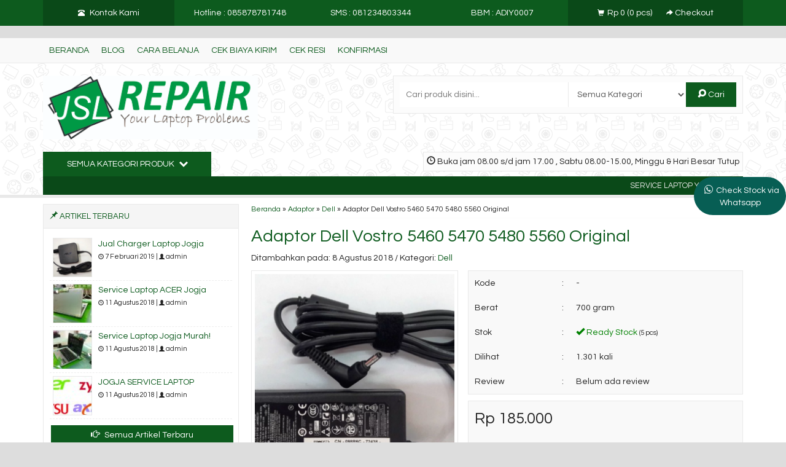

--- FILE ---
content_type: text/html; charset=UTF-8
request_url: https://jogjaservicelaptop.com/adaptor-dell-vostro-5460-5470-5480-5560-original.html
body_size: 11689
content:
<!-- Single Page - Oketheme.com -->
<!doctype html>
<html class="not-ie no-js" lang="id-ID" prefix="og: http://ogp.me/ns#">
<head>
<script data-ad-client="ca-pub-8464873632227635" async src="https://pagead2.googlesyndication.com/pagead/js/adsbygoogle.js"></script>
	<meta charset="UTF-8">
	
	<link href="//www.google-analytics.com" rel="dns-prefetch">
			<link href="https://jogjaservicelaptop.com/wp-content/uploads/2018/08/jsl2.jpg" rel="icon" />
		
<!-- This site is optimized with the Yoast SEO plugin v7.9.1 - https://yoast.com/wordpress/plugins/seo/ -->
<title>Adaptor Dell Vostro 5460 5470 5480 5560 Original - JOGJA SERVICE LAPTOP</title>
<link rel="canonical" href="https://jogjaservicelaptop.com/adaptor-dell-vostro-5460-5470-5480-5560-original.html" />
<meta property="og:locale" content="id_ID" />
<meta property="og:type" content="article" />
<meta property="og:title" content="Adaptor Dell Vostro 5460 5470 5480 5560 Original - JOGJA SERVICE LAPTOP" />
<meta property="og:description" content="Jogja Service Laptop Adaptor Dell Vostro 5460 5470 5480 5560 Original Charger/Adaptor Dell Vostro 5460 5470 5480 5560 Original Deskripsi Produk INPUT: 100-240V 1.7A 50-60Hz OUTPUT: 19.5V 3.34A 65W Connector Size: 4.0*1.7MM Garansi ; 1 bulan Bisa Pakai utuk : Dell Vostro 5460 Dell Vostro 5470 Dell Vostro 5480 Dell Vostro 5560" />
<meta property="og:url" content="https://jogjaservicelaptop.com/adaptor-dell-vostro-5460-5470-5480-5560-original.html" />
<meta property="og:site_name" content="JOGJA SERVICE LAPTOP" />
<meta property="article:publisher" content="https://web.facebook.com/profile.php?id=100004393569082" />
<meta property="article:tag" content="Adaptor Dell Vostro 5460 5470 5480 5560 Original" />
<meta property="article:section" content="Dell" />
<meta property="article:published_time" content="2018-08-08T14:28:21+07:00" />
<meta property="fb:app_id" content="100004393569082" />
<meta property="og:image" content="https://jogjaservicelaptop.com/wp-content/uploads/2018/08/j.png" />
<meta property="og:image:secure_url" content="https://jogjaservicelaptop.com/wp-content/uploads/2018/08/j.png" />
<meta property="og:image:width" content="677" />
<meta property="og:image:height" content="531" />
<meta name="twitter:card" content="summary_large_image" />
<meta name="twitter:description" content="Jogja Service Laptop Adaptor Dell Vostro 5460 5470 5480 5560 Original Charger/Adaptor Dell Vostro 5460 5470 5480 5560 Original Deskripsi Produk INPUT: 100-240V 1.7A 50-60Hz OUTPUT: 19.5V 3.34A 65W Connector Size: 4.0*1.7MM Garansi ; 1 bulan Bisa Pakai utuk : Dell Vostro 5460 Dell Vostro 5470 Dell Vostro 5480 Dell Vostro 5560" />
<meta name="twitter:title" content="Adaptor Dell Vostro 5460 5470 5480 5560 Original - JOGJA SERVICE LAPTOP" />
<meta name="twitter:image" content="https://jogjaservicelaptop.com/wp-content/uploads/2018/08/j.png" />
<!-- / Yoast SEO plugin. -->

<link rel="amphtml" href="https://jogjaservicelaptop.com/adaptor-dell-vostro-5460-5470-5480-5560-original.html/amp" /><meta name="generator" content="AMP for WP 0.9.97.60"/><link rel='dns-prefetch' href='//fonts.googleapis.com' />
<link rel='dns-prefetch' href='//s.w.org' />
		<script type="text/javascript">
			window._wpemojiSettings = {"baseUrl":"https:\/\/s.w.org\/images\/core\/emoji\/11\/72x72\/","ext":".png","svgUrl":"https:\/\/s.w.org\/images\/core\/emoji\/11\/svg\/","svgExt":".svg","source":{"concatemoji":"https:\/\/jogjaservicelaptop.com\/wp-includes\/js\/wp-emoji-release.min.js?ver=4.9.28"}};
			!function(e,a,t){var n,r,o,i=a.createElement("canvas"),p=i.getContext&&i.getContext("2d");function s(e,t){var a=String.fromCharCode;p.clearRect(0,0,i.width,i.height),p.fillText(a.apply(this,e),0,0);e=i.toDataURL();return p.clearRect(0,0,i.width,i.height),p.fillText(a.apply(this,t),0,0),e===i.toDataURL()}function c(e){var t=a.createElement("script");t.src=e,t.defer=t.type="text/javascript",a.getElementsByTagName("head")[0].appendChild(t)}for(o=Array("flag","emoji"),t.supports={everything:!0,everythingExceptFlag:!0},r=0;r<o.length;r++)t.supports[o[r]]=function(e){if(!p||!p.fillText)return!1;switch(p.textBaseline="top",p.font="600 32px Arial",e){case"flag":return s([55356,56826,55356,56819],[55356,56826,8203,55356,56819])?!1:!s([55356,57332,56128,56423,56128,56418,56128,56421,56128,56430,56128,56423,56128,56447],[55356,57332,8203,56128,56423,8203,56128,56418,8203,56128,56421,8203,56128,56430,8203,56128,56423,8203,56128,56447]);case"emoji":return!s([55358,56760,9792,65039],[55358,56760,8203,9792,65039])}return!1}(o[r]),t.supports.everything=t.supports.everything&&t.supports[o[r]],"flag"!==o[r]&&(t.supports.everythingExceptFlag=t.supports.everythingExceptFlag&&t.supports[o[r]]);t.supports.everythingExceptFlag=t.supports.everythingExceptFlag&&!t.supports.flag,t.DOMReady=!1,t.readyCallback=function(){t.DOMReady=!0},t.supports.everything||(n=function(){t.readyCallback()},a.addEventListener?(a.addEventListener("DOMContentLoaded",n,!1),e.addEventListener("load",n,!1)):(e.attachEvent("onload",n),a.attachEvent("onreadystatechange",function(){"complete"===a.readyState&&t.readyCallback()})),(n=t.source||{}).concatemoji?c(n.concatemoji):n.wpemoji&&n.twemoji&&(c(n.twemoji),c(n.wpemoji)))}(window,document,window._wpemojiSettings);
		</script>
		<style type="text/css">
img.wp-smiley,
img.emoji {
	display: inline !important;
	border: none !important;
	box-shadow: none !important;
	height: 1em !important;
	width: 1em !important;
	margin: 0 .07em !important;
	vertical-align: -0.1em !important;
	background: none !important;
	padding: 0 !important;
}
</style>
<link rel='stylesheet' id='whatsapp-chat-style-css'  href='https://jogjaservicelaptop.com/wp-content/plugins/wp-whatsapp-chat/css/style.css?ver=4.9.28' media='all' />
<link rel='stylesheet' id='fanbootui-css-css'  href='https://jogjaservicelaptop.com/wp-content/themes/lapax1.2.3p/libs/jquery.fanbootui.css?ver=1.0' media='screen' />
<link rel='stylesheet' id='oketheme-css'  href='https://jogjaservicelaptop.com/wp-content/themes/lapax1.2.3p/style.css?ver=1.0' media='all' />
<link rel='stylesheet' id='redux-google-fonts-lapax_opt-css'  href='https://fonts.googleapis.com/css?family=Questrial&#038;ver=1653586483' media='all' />
<script>if (document.location.protocol != "https:") {document.location = document.URL.replace(/^http:/i, "https:");}</script><script type='text/javascript' src='https://jogjaservicelaptop.com/wp-content/themes/lapax1.2.3p/js/jquery-2.1.3.min.js?ver=2.1.3'></script>
<link rel='https://api.w.org/' href='https://jogjaservicelaptop.com/wp-json/' />
<link rel="alternate" type="application/json+oembed" href="https://jogjaservicelaptop.com/wp-json/oembed/1.0/embed?url=https%3A%2F%2Fjogjaservicelaptop.com%2Fadaptor-dell-vostro-5460-5470-5480-5560-original.html" />
<link rel="alternate" type="text/xml+oembed" href="https://jogjaservicelaptop.com/wp-json/oembed/1.0/embed?url=https%3A%2F%2Fjogjaservicelaptop.com%2Fadaptor-dell-vostro-5460-5470-5480-5560-original.html&#038;format=xml" />
<style type="text/css" title="dynamic-css" class="options-output">#testiwrap{background-color:#F5F5F5;background-image:url('https://jogjaservicelaptop.com/wp-content/themes/lapax1.2.3p/images/testimonial.png');}#headerwrap{background-color:#FFF;background-image:url('https://jogjaservicelaptop.com/wp-content/themes/lapax1.2.3p/images/bg_pattern.png');}body{font-family:Questrial;color:#222;font-size:14px;}</style> 
			<link rel="stylesheet"  href="https://jogjaservicelaptop.com/wp-content/themes/lapax1.2.3p/responsive.css" media="all" />
		<meta name="viewport" content="width=device-width, user-scalable=no" />
		<script type="text/javascript">var templateDirectory = "https://jogjaservicelaptop.com/wp-content/themes/lapax1.2.3p"; </script>
		<style type="text/css">
	
			a,h1,h2,h3,h4,.headtitle,.headlogo a,.whyicon,.toggleMenu {color:#0d5b1e;}
	.button-primary,.form-submit input,button,#topheadwrap,.headsearch button,.kategori button,#tickerwrap,.pagination a:hover,#footerback,#topmobile,#sideup  {background:#0d5b1e;}
	
	
	                    .Putih {background:#FFFFFF;}
.Merah {background:#FF0000;}
.Biru {background:#0066FF;}
.Hijau {background:#009933;}
.Kuning {background:#FFFF00;}
.Orange {background:#FF6600;}
.Hitam {background:#000000;}
.Silver {background:#E6E6E6;}
.Biru-Muda {background:#00CCFF;}
.Ungu {background:#9933FF;}
.Pink {background:#FF3399;}
.Coklat {background:#8A2E00;}                	
	a:hover{color:#FF8000;}	
	.button-primary:hover,.form-submit input:hover,button:hover,.opencart:hover,.openkontak:hover,.openside:hover{background:#FF8000;}
	
	.tophead a{color:#FFF;}
	@media screen and (max-width:926px){
				#sideup {left:-31px;-ms-transform: rotate(270deg);-webkit-transform: rotate(270deg);transform: rotate(270deg);}
		.sidebarwrap{left:0;}
			}
	@media screen and (max-width:765px){
	.kategori {background:#0d5b1e;}
	}
	<!-- Batas -->

	</style>

	
    google9640fafbba705409.html
    
        <script>
    !function(f,b,e,v,n,t,s){if(f.fbq)return;n=f.fbq=function(){n.callMethod?
    n.callMethod.apply(n,arguments):n.queue.push(arguments)};if(!f._fbq)f._fbq=n;
    n.push=n;n.loaded=!0;n.version='2.0';n.queue=[];t=b.createElement(e);t.async=!0;
    t.src=v;s=b.getElementsByTagName(e)[0];s.parentNode.insertBefore(t,s)}(window,
    document,'script','https://connect.facebook.net/en_US/fbevents.js');
        fbq('init', '163071310515987');
        fbq('track', "PageView");
                                $(document).ready(function() {
            $("#buy").click(function() {
                fbq('track', 'AddToCart');
            });
        });
            </script>
    <noscript><img height="1" width="1" style="display:none"
    src="https://www.facebook.com/tr?id=163071310515987&ev=PageView&noscript=1"
    /></noscript>
    
    
    
</head>
<body data-rsssl=1>
<!-- Start Wrapperwide -->
<div id="wrapperwide">
	<div id="topheadwrap">	
		<div class="tophead">
			<div class="headkontak">
				<ul>
				    <a href="#kontak-kami" class="pop">
					<li style="background:rgba(0,0,0,.2);">
						<i class="glyphicon glyphicon-phone-alt" style="margin-right:5px;font-size:80%;"></i> Kontak Kami					
					</li>
					</a>
										<li>Hotline : 085878781748</li>										<li>SMS : 081234803344</li>										<li>BBM : ADIY0007</li>				</ul>
				<a href="#kontak-kami" class="pop" title="Semua Kontak Kami">
					<p>
						<i class="glyphicon glyphicon-phone-alt" style="margin-right:5px;font-size:80%;"></i> Kontak Kami		
					</p>
				</a>
			</div>
			<div class="topcart">	
									
						<p>
                            <a href="#rincian" class="pop" title="Keranjang Belanja">
                                <i class="glyphicon glyphicon-shopping-cart" style="margin-right:5px;font-size:80%;"></i><span id="external-subtotal"></span> (<span id="external-jumlah"></span> pcs)
                            </a> 
                            <a href="https://jogjaservicelaptop.com/cart" title="Selesaikan Pemesanan">
                                <i class="glyphicon glyphicon-share-alt" style="margin-left:20px;font-size:80%;"></i> Checkout
                            </a>
						</p>
					
					<div id="rincian" class="popup" style="display: none;">
						<div class="judul" style="margin-top:0;"><i class="glyphicon glyphicon-shopping-cart" style="margin-right:5px;"></i> Keranjang Belanja Anda</div>
						<div id="jcart">	
			<input type='hidden' name='jcartToken' value='0db97b9bdea8bdc560f666473cb46bc5' />
			<table border='0'>
				<thead>
					<tr>
						<th colspan='2'>						Nama Produk</th>						<th>Qty</th>						<th>Berat</th>						<th>Total</th>					</tr>
				</thead>
				<tfoot>
					<tr>
							<th colspan='2'>							</th>							<th><span id='jcart-title'></span> 0<input name='jcartjumlah' id='jcartjumlah' type='hidden' value='0' /></th>
							<th><span id='jcart-berat'>0</span><input name='jcartberat' id='jcartberat' type='hidden' value='' /></th>
							<th><span id='jcart-subtotal'>Rp 0</span><input name='jcarttotal' id='jcarttotal' type='hidden' value='0' /></th>
					</tr>
				</tfoot>
				<tbody>
					
            <tr>
                <td id='jcart-empty' colspan='5' style='padding:20px'>
                <span style='font-size:110%;'>Oops, keranjang belanja Anda kosong!</span><br/>
                <input style='padding:0;height:0;width:0;border-color:#FFF;' name='lapax' type='text' value=''>
                </td>
            </tr>
				</tbody>
			</table>

		</div>
						<div>Selesaikan pemesanan? <a href="https://jogjaservicelaptop.com/cart"><button style="font-size:90%;margin-top:5px;"><span class="glyphicon glyphicon-share-alt"></span> CHECKOUT</button></a></div>
					</div>
							</div>
			<div style="clear: both"></div>
		</div>
		<div style="clear: both"></div>
	</div>

	<!-- Menu Navigasi -->
	<div id="navigasi">
		<div class="topmenu">
			<div class="toggleMenu"><i class="el-icon-resize-vertical"></i> MENU NAVIGASI</div>
			<div style="clear: both"></div>
			<ul id="menu-menu-utama" class="naviku"><li id="menu-item-3334" class="menu-item menu-item-type-custom menu-item-object-custom menu-item-home menu-item-3334"><a href="https://jogjaservicelaptop.com/">Beranda</a></li>
<li id="menu-item-3335" class="menu-item menu-item-type-post_type_archive menu-item-object-blog menu-item-3335"><a href="https://jogjaservicelaptop.com/blog">Blog</a></li>
<li id="menu-item-3400" class="menu-item menu-item-type-post_type menu-item-object-page menu-item-3400"><a href="https://jogjaservicelaptop.com/cara-belanja">Cara Belanja</a></li>
<li id="menu-item-3402" class="menu-item menu-item-type-post_type menu-item-object-page menu-item-3402"><a href="https://jogjaservicelaptop.com/cek-biaya-kirim">Cek Biaya Kirim</a></li>
<li id="menu-item-3404" class="menu-item menu-item-type-post_type menu-item-object-page menu-item-3404"><a href="https://jogjaservicelaptop.com/cek-resi">Cek Resi</a></li>
<li id="menu-item-3409" class="menu-item menu-item-type-post_type menu-item-object-page menu-item-3409"><a href="https://jogjaservicelaptop.com/konfirmasi-2">Konfirmasi</a></li>
</ul>		</div>
		<div style="clear: both"></div>
	</div>

	<!-- Header -->
		<div id="headerwrap">
		<div id="header">
			<div class="headlogo">
							<a href="https://jogjaservicelaptop.com"><img width="350" src="https://jogjaservicelaptop.com/wp-content/uploads/2018/08/lap.jpg"></a>
						</div>
			<div class="headsearch">
				<form method="get" action="https://jogjaservicelaptop.com" role="search">
					<input type="search" name="s" placeholder="Cari produk disini...">
					<select  name='cat' id='cat' class='select' >
	<option value='0' selected='selected'>Semua Kategori</option>
	<option class="level-0" value="112">Adaptor</option>
	<option class="level-1" value="567">&nbsp;&nbsp;&nbsp;Acer</option>
	<option class="level-1" value="486">&nbsp;&nbsp;&nbsp;Asus</option>
	<option class="level-1" value="365">&nbsp;&nbsp;&nbsp;Axioo</option>
	<option class="level-1" value="373">&nbsp;&nbsp;&nbsp;Dell</option>
	<option class="level-1" value="475">&nbsp;&nbsp;&nbsp;HP</option>
	<option class="level-1" value="113">&nbsp;&nbsp;&nbsp;Lenovo</option>
	<option class="level-1" value="532">&nbsp;&nbsp;&nbsp;Toshiba</option>
	<option class="level-1" value="553">&nbsp;&nbsp;&nbsp;Vaio</option>
	<option class="level-0" value="44">blog</option>
	<option class="level-0" value="534">DC Connector</option>
	<option class="level-0" value="499">FAN Laptop</option>
	<option class="level-1" value="512">&nbsp;&nbsp;&nbsp;Asus</option>
	<option class="level-1" value="504">&nbsp;&nbsp;&nbsp;HP</option>
	<option class="level-1" value="509">&nbsp;&nbsp;&nbsp;Lenovo</option>
	<option class="level-0" value="376">Keyboard</option>
	<option class="level-1" value="444">&nbsp;&nbsp;&nbsp;Acer</option>
	<option class="level-1" value="414">&nbsp;&nbsp;&nbsp;Asus</option>
	<option class="level-1" value="399">&nbsp;&nbsp;&nbsp;Axioo</option>
	<option class="level-1" value="401">&nbsp;&nbsp;&nbsp;Dell</option>
	<option class="level-1" value="377">&nbsp;&nbsp;&nbsp;Fujitsu</option>
	<option class="level-1" value="387">&nbsp;&nbsp;&nbsp;HP</option>
	<option class="level-1" value="454">&nbsp;&nbsp;&nbsp;Lenovo</option>
	<option class="level-1" value="379">&nbsp;&nbsp;&nbsp;Samsung</option>
	<option class="level-1" value="464">&nbsp;&nbsp;&nbsp;SONY</option>
	<option class="level-1" value="430">&nbsp;&nbsp;&nbsp;Toshiba</option>
	<option class="level-0" value="116">LCD/LED Laptop</option>
	<option class="level-1" value="473">&nbsp;&nbsp;&nbsp;Acer</option>
	<option class="level-1" value="472">&nbsp;&nbsp;&nbsp;Asus</option>
	<option class="level-1" value="623">&nbsp;&nbsp;&nbsp;LENOVO</option>
	<option class="level-0" value="45">Service Laptop Yogyakarta</option>
	<option class="level-0" value="1">Uncategorized</option>
</select>
					<button type="submit" role="button"><i class="el-icon-search"></i> Cari</button>
				</form>
			</div>
			<div style="clear: both"></div>
		</div>
		<div id="kategoriwrap">
			<div class="kategori">
									<div class="jambuka"><i class="glyphicon glyphicon glyphicon-time"></i> Buka jam 08.00 s/d jam 17.00 , Sabtu  08.00-15.00, Minggu & Hari Besar Tutup</div>
								<button id="bukakategori">
					Semua Kategori Produk <span class="el-icon-chevron-down" style="margin-left:5px"></span>
				</button>
				<div style="clear: both"></div>
				<div id="kategori">
				<ul>
						<li class="cat-item cat-item-112"><a href="https://jogjaservicelaptop.com/jual-adaptor-laptop-jogja" >Adaptor</a>
<ul class='children'>
	<li class="cat-item cat-item-567"><a href="https://jogjaservicelaptop.com/jual-adaptor-laptop-jogja/acer-jual-adaptor-laptop-jogja" >Acer</a>
</li>
	<li class="cat-item cat-item-486"><a href="https://jogjaservicelaptop.com/jual-adaptor-laptop-jogja/jual-adaptor-laptop-asus-jogja" >Asus</a>
</li>
	<li class="cat-item cat-item-365"><a href="https://jogjaservicelaptop.com/jual-adaptor-laptop-jogja/jual-adaptor-laptop-axioo-jogja" >Axioo</a>
</li>
	<li class="cat-item cat-item-373"><a href="https://jogjaservicelaptop.com/jual-adaptor-laptop-jogja/jual-adaptor-laptop-dell-jogja" >Dell</a>
</li>
	<li class="cat-item cat-item-475"><a href="https://jogjaservicelaptop.com/jual-adaptor-laptop-jogja/jual-adaptor-laptop-hp-compaq-jogja" >HP</a>
</li>
	<li class="cat-item cat-item-113"><a href="https://jogjaservicelaptop.com/jual-adaptor-laptop-jogja/jual-adaptor-laptop-lenovo-jogja" >Lenovo</a>
</li>
	<li class="cat-item cat-item-532"><a href="https://jogjaservicelaptop.com/jual-adaptor-laptop-jogja/toshiba-jual-adaptor-laptop-jogja" >Toshiba</a>
</li>
	<li class="cat-item cat-item-553"><a href="https://jogjaservicelaptop.com/jual-adaptor-laptop-jogja/vaio" >Vaio</a>
</li>
</ul>
</li>
	<li class="cat-item cat-item-44"><a href="https://jogjaservicelaptop.com/service-laptop-jogja" >blog</a>
</li>
	<li class="cat-item cat-item-534"><a href="https://jogjaservicelaptop.com/dc-connector" >DC Connector</a>
</li>
	<li class="cat-item cat-item-499"><a href="https://jogjaservicelaptop.com/jual-fan-laptop-jogja" >FAN Laptop</a>
<ul class='children'>
	<li class="cat-item cat-item-512"><a href="https://jogjaservicelaptop.com/jual-fan-laptop-jogja/jual-fan-laptop-asus-jogja" >Asus</a>
</li>
	<li class="cat-item cat-item-504"><a href="https://jogjaservicelaptop.com/jual-fan-laptop-jogja/jual-fan-laptop-hp-jogja" >HP</a>
</li>
	<li class="cat-item cat-item-509"><a href="https://jogjaservicelaptop.com/jual-fan-laptop-jogja/jual-fan-laptop-lenovo-jogja" >Lenovo</a>
</li>
</ul>
</li>
	<li class="cat-item cat-item-376"><a href="https://jogjaservicelaptop.com/jual-keyboard-laptop-jogja" >Keyboard</a>
<ul class='children'>
	<li class="cat-item cat-item-444"><a href="https://jogjaservicelaptop.com/jual-keyboard-laptop-jogja/acer" >Acer</a>
</li>
	<li class="cat-item cat-item-414"><a href="https://jogjaservicelaptop.com/jual-keyboard-laptop-jogja/asus" >Asus</a>
</li>
	<li class="cat-item cat-item-399"><a href="https://jogjaservicelaptop.com/jual-keyboard-laptop-jogja/axioo-keyboard" >Axioo</a>
</li>
	<li class="cat-item cat-item-401"><a href="https://jogjaservicelaptop.com/jual-keyboard-laptop-jogja/dell-keyboard" >Dell</a>
</li>
	<li class="cat-item cat-item-377"><a href="https://jogjaservicelaptop.com/jual-keyboard-laptop-jogja/fujitsu" >Fujitsu</a>
</li>
	<li class="cat-item cat-item-387"><a href="https://jogjaservicelaptop.com/jual-keyboard-laptop-jogja/hp" >HP</a>
</li>
	<li class="cat-item cat-item-454"><a href="https://jogjaservicelaptop.com/jual-keyboard-laptop-jogja/lenovo-keyboard" >Lenovo</a>
</li>
	<li class="cat-item cat-item-379"><a href="https://jogjaservicelaptop.com/jual-keyboard-laptop-jogja/samsung" >Samsung</a>
</li>
	<li class="cat-item cat-item-464"><a href="https://jogjaservicelaptop.com/jual-keyboard-laptop-jogja/sony" >SONY</a>
</li>
	<li class="cat-item cat-item-430"><a href="https://jogjaservicelaptop.com/jual-keyboard-laptop-jogja/toshiba" >Toshiba</a>
</li>
</ul>
</li>
	<li class="cat-item cat-item-116"><a href="https://jogjaservicelaptop.com/lcd-led-laptop" >LCD/LED Laptop</a>
<ul class='children'>
	<li class="cat-item cat-item-473"><a href="https://jogjaservicelaptop.com/lcd-led-laptop/acer-lcd-led-laptop" >Acer</a>
</li>
	<li class="cat-item cat-item-472"><a href="https://jogjaservicelaptop.com/lcd-led-laptop/asus-lcd-led-laptop" >Asus</a>
</li>
	<li class="cat-item cat-item-623"><a href="https://jogjaservicelaptop.com/lcd-led-laptop/lenovo" >LENOVO</a>
</li>
</ul>
</li>
	<li class="cat-item cat-item-45"><a href="https://jogjaservicelaptop.com/service-laptop-yogyakarta" >Service Laptop Yogyakarta</a>
</li>
	<li class="cat-item cat-item-1"><a href="https://jogjaservicelaptop.com/uncategorized" >Uncategorized</a>
</li>
				</ul>
				</div>
			</div>
		</div>
		
					<div id="tickerwrap">
				<div class="ticker">
					<span class="tick">SERVICE LAPTOP Yogyakarta, Harga Terjangkau, Terpercaya & Profesional</span>					<span class="tick">Fast Respon Call: 0858-7878-1748</span>																			</div>
			</div>
						<div style="clear: both"></div>
	</div>
		
	<div id="wrappercontain"> <!-- Start Wrappercontain -->
				<div class="containwrap"> <!-- Start ContainWrap-->
				<div class="container">
	

	
<div class="crumbs"><a href="https://jogjaservicelaptop.com">Beranda</a> &raquo; <a href="https://jogjaservicelaptop.com/jual-adaptor-laptop-jogja">Adaptor</a> &raquo; <a href="https://jogjaservicelaptop.com/jual-adaptor-laptop-jogja/jual-adaptor-laptop-dell-jogja">Dell</a> &raquo; <span>Adaptor Dell Vostro 5460 5470 5480 5560 Original</span></div><div id="areaprint">	
	<h1><a href="https://jogjaservicelaptop.com/adaptor-dell-vostro-5460-5470-5480-5560-original.html" title="Adaptor Dell Vostro 5460 5470 5480 5560 Original">Adaptor Dell Vostro 5460 5470 5480 5560 Original</a></h1>
	 
	Ditambahkan pada: 8 Agustus 2018 / Kategori: <a href="https://jogjaservicelaptop.com/jual-adaptor-laptop-jogja/jual-adaptor-laptop-dell-jogja" rel="tag">Dell</a>	<div style="clear: both"></div>	
				
	<div class="boxview">
		<div class="arealabel">
			<div></div>
								</div>
				<img id="zoomview" style="width:100%;" src='https://jogjaservicelaptop.com/wp-content/uploads/2018/08/j-320x360.png' data-zoom-image="https://jogjaservicelaptop.com/wp-content/uploads/2018/08/j.png"/>
		<div style="clear: both"></div>		
		<div id="galeri" class="owl-carousel">
						
				<a href="#" data-image="https://jogjaservicelaptop.com/wp-content/uploads/2018/08/j-320x360.png" data-zoom-image="https://jogjaservicelaptop.com/wp-content/uploads/2018/08/j.png">
				<img id="zoomview" src="https://jogjaservicelaptop.com/wp-content/uploads/2018/08/j-64x64.png" /></a>
					</div>
			</div>
	<div class="boxdetail">
		<form method="post" action="https://jogjaservicelaptop.com/adaptor-dell-vostro-5460-5470-5480-5560-original.html" class="jcart">
			<input type="hidden" name="jcartToken" value="0db97b9bdea8bdc560f666473cb46bc5" />
			<input type="hidden" id="kode" value="3431" />
			<input type="hidden" id="kodebaru" name="my-item-id" value="3431/ /" />
			<input type="hidden" name="my-item-name" value="Adaptor Dell Vostro 5460 5470 5480 5560 Original" />
							<input type="hidden" name="my-item-price" id="harga" value="185000" />
						<input type="hidden" name="my-item-berat" value="700" />
			<input type="hidden" name="my-item-url" value="https://jogjaservicelaptop.com/adaptor-dell-vostro-5460-5470-5480-5560-original.html" />
			<input type="hidden" name="my-item-thumb" value="https://jogjaservicelaptop.com/wp-content/uploads/2018/08/j-64x64.png" />
			
			<table width="100%">
			  <tr>
				<td width="33%">Kode</td>
				<td width="2%">:</td>
				<td width="65%"> -</td>
			  </tr>
			  			  <tr>
				<td>Berat</td>
				<td>:</td>
				<td> 700 gram</td>
			  </tr>
			  			  <tr>
				<td>Stok</td>
				<td>:</td>
				<td> <font color="green"><span class="glyphicon glyphicon-ok"></span> Ready Stock</font>  <span class="small">(5 pcs)</span>                </td>
			  </tr>
			  <tr>
				<td>Dilihat</td>
				<td>:</td>
				<td> 1.301 kali</td>
			  </tr>
			  <tr>
				<td>Review</td>
				<td>:</td>
				<td> Belum ada review</td>
			  </tr>
			</table>
							<table width="100%" style="margin-top:10px;">
						  			  <tr style="display:none">
			  				<td><input type="hidden" id="warna" value=" "/></td>
			  </tr>
			  				<tr>
				<td class="rego">
										<span class="harga">Rp 185.000</span>
									</td>
			  </tr>
			  			  			  
			  <tr>
				<td>
				
					<div class="jumdiv">
						<button type="button" class="buybutton btn-number"  data-type="minus" data-field="my-item-qty">
							-
						</button>
						<input type="text" name="my-item-qty" class="qtycart input-number" value="1" min="1" max="999">
						<button type="button" class="buybutton btn-number" data-type="plus" data-field="my-item-qty">
							+
						</button>
					</div>
					
					<button type="submit" name="my-add-button" value="" class="buybutton" id="buy">
						<span class="glyphicon glyphicon-shopping-cart"></span> Add to Cart					</button>
                    <div id='jcart-sizetip'>Tentukan Pilihan!</div>
                    <div id='jcart-tooltip'>
                        <div class="popcart">
                            <a href="https://jogjaservicelaptop.com/adaptor-dell-vostro-5460-5470-5480-5560-original.html" title="Adaptor Dell Vostro 5460 5470 5480 5560 Original">
                                <h4 style="margin:0 0 10px 0">
                                    # Adaptor Dell Vostro 5460 5470 5480 5560 Original                                </h4>
                            </a>
                            <div style="clear: both"></div>
                            <img width="64" height="64" src="https://jogjaservicelaptop.com/wp-content/uploads/2018/08/j-64x64.png" class="attachment-kecil size-kecil wp-post-image" alt="" srcset="https://jogjaservicelaptop.com/wp-content/uploads/2018/08/j-64x64.png 64w, https://jogjaservicelaptop.com/wp-content/uploads/2018/08/j-150x150.png 150w, https://jogjaservicelaptop.com/wp-content/uploads/2018/08/j-130x130.png 130w" sizes="(max-width: 64px) 100vw, 64px" />                            
                            <div style="color:green;margin:5px 0;"> 
                               <i class="glyphicon glyphicon glyphicon-ok"></i> Berhasil ditambahkan ke keranjang belanja Anda
                            </div>
                            <a href="#rincian" class="pop">
                               Lihat keranjang Anda
                            </a>
                            
                            <div style="clear: both"></div>
                            
                            <div style="border-top:1px dashed #E9E9E9;margin-top:10px;padding-top:10px">
                                <div id="close" style="float:left" class="button-primary">
                                    <i class="glyphicon glyphicon-play-circle"></i> Lanjut Belanja
                                </div> 
                                <a href="https://jogjaservicelaptop.com/cart">
                                    <div style="float:right" class="button-primary">
                                        <i class="glyphicon glyphicon-shopping-cart"></i> Checkout
                                    </div>
                                </a>
                                <div style="clear: both"></div>
                            </div>
                        </div>
                    </div>
					
								</td>
			  </tr>
			  			  <tr>
				<td>
				<span class="medium">Pesan melalui SMS? Klik </span> 
					<a href="#sms" class="pop" data-toggle="tooltip" data-placement="right" title="Pemesanan via SMS">
						<span class="glyphicon glyphicon-phone"></span> SMS
					</a>
				</td>
			  </tr>
			  			  <tr>
				<td>
				<span class="medium">Bayar di tempat? Klik </span>
				<a href="#cod" class="pop" data-toggle="tooltip" data-placement="right" title="Cash on Delivery">
					<span class="glyphicon glyphicon-map-marker"></span> COD
				</a>     
				</td>
			  </tr>
			  						</table>
		</form>
	</div>
	<div style="clear: both"></div>

	<div>
	<p style="margin:0 0 10px 0;">Bagikan informasi tentang <u>Adaptor Dell Vostro 5460 5470 5480 5560 Original</u> kepada teman atau kerabat Anda.</p>
	<!-- Facebook -->
	<a href="http://www.facebook.com/sharer.php?u=https://jogjaservicelaptop.com/adaptor-dell-vostro-5460-5470-5480-5560-original.html" target="_blank" data-toggle="tooltip" data-placement="bottom" title="Facebook">
	<span class="el-icon-facebook shareicon"></span></a>
	 
	<!-- Twitter -->
	<a href="http://twitter.com/share?url=https://jogjaservicelaptop.com/adaptor-dell-vostro-5460-5470-5480-5560-original.html&text=Adaptor Dell Vostro 5460 5470 5480 5560 Original" target="_blank" data-toggle="tooltip" data-placement="bottom" title="Twitter">
	<span class="el-icon-twitter shareicon"></span></a>
	 
	<!-- Google+ -->
	<a href="https://plus.google.com/share?url=https://jogjaservicelaptop.com/adaptor-dell-vostro-5460-5470-5480-5560-original.html" target="_blank" data-toggle="tooltip" data-placement="bottom" title="Google+">
	<span class="el-icon-googleplus shareicon"></span></a>
	 
	<!-- Digg -->
	<a href="http://www.digg.com/submit?url=https://jogjaservicelaptop.com/adaptor-dell-vostro-5460-5470-5480-5560-original.html" target="_blank" data-toggle="tooltip" data-placement="bottom" title="Digg"><span class="el-icon-digg shareicon" ></span></a>
	 
	<!-- Reddit -->
	<a href="http://reddit.com/submit?url=https://jogjaservicelaptop.com/adaptor-dell-vostro-5460-5470-5480-5560-original.html&title=Adaptor Dell Vostro 5460 5470 5480 5560 Original" target="_blank" data-toggle="tooltip" data-placement="bottom" title="Reddit"><span class="el-icon-reddit shareicon"></span></a>
	 
	<!-- LinkedIn -->
	<a href="http://www.linkedin.com/shareArticle?mini=true&url=https://jogjaservicelaptop.com/adaptor-dell-vostro-5460-5470-5480-5560-original.html" target="_blank" data-toggle="tooltip" data-placement="bottom" title="Linkedin"><span class="el-icon-linkedin shareicon"></span></a>
	 
	<!-- Pinterest -->
	<a href="http://pinterest.com/pin/create/button/?url=https://jogjaservicelaptop.com/adaptor-dell-vostro-5460-5470-5480-5560-original.html&media=https://jogjaservicelaptop.com/wp-content/uploads/2018/08/j.png&description=Adaptor Dell Vostro 5460 5470 5480 5560 Original" class="pin-it-button" count-layout="none" target="_blank" data-toggle="tooltip" data-placement="bottom" title="Pinterest"><span class="el-icon-pinterest shareicon"></span></a>
	 
	<!-- StumbleUpon-->
	<a href="http://www.stumbleupon.com/submit?url=https://jogjaservicelaptop.com/adaptor-dell-vostro-5460-5470-5480-5560-original.html&title=Adaptor Dell Vostro 5460 5470 5480 5560 Original" target="_blank" data-toggle="tooltip" data-placement="bottom" title="StumbleUpon"><span class="el-icon-stumbleupon shareicon"></span></a>
	
	<!-- Print -->
	<a onclick="printDiv('areaprint');" data-toggle="tooltip" data-placement="bottom" title="Print Detail Produk"><span class="el-icon-print shareicon"></span></a>
</div>
	
	<h2>Deskripsi <a href="https://jogjaservicelaptop.com/adaptor-dell-vostro-5460-5470-5480-5560-original.html" title="Adaptor Dell Vostro 5460 5470 5480 5560 Original">Adaptor Dell Vostro 5460 5470 5480 5560 Original</a></h2>

	<div class="wrap-post">
		<p>Jogja Service Laptop <strong>Adaptor Dell Vostro 5460 5470 5480 5560 Original</strong></p>
<p>Charger/Adaptor Dell Vostro 5460 5470 5480 5560 Original<br />
Deskripsi Produk<br />
INPUT: 100-240V 1.7A 50-60Hz<br />
OUTPUT: 19.5V 3.34A 65W<br />
Connector Size: 4.0*1.7MM<br />
Garansi ; 1 bulan</p>
<p>Bisa Pakai utuk :</p>
<p>Dell Vostro 5460<br />
Dell Vostro 5470<br />
Dell Vostro 5480<br />
Dell Vostro 5560</p>
		<div class="medium">Tags: <a href="https://jogjaservicelaptop.com/tag/adaptor-dell-vostro-5460-5470-5480-5560-original" rel="tag">Adaptor Dell Vostro 5460 5470 5480 5560 Original</a></div>
	</div>
	
</div>
<!-- Reviews -->
<a id="comments"></a>
<div class="comments">
	

  	
	<h3>Customer review dinonaktifkan: Adaptor Dell Vostro 5460 5470 5480 5560 Original</h3>
	<p>Maaf, form customer review dinonaktifkan untuk produk ini</p>
	
		
</div>
<div class="tabproduk" role="tabpanel">
	<ul class="nav nav-tabs" role="tablist" id="myTab">
	<li role="presentation" class="active"><a href="#terkait" aria-controls="terkait" role="tab" data-toggle="tab"><i class="glyphicon glyphicon-tag"></i> Produk Terkait</a></li>
	<li role="presentation"><a href="#terbaru" aria-controls="terbaru" role="tab" data-toggle="tab"><i class="glyphicon glyphicon-asterisk"></i> Produk Terbaru</a></li>
	</ul>
	<div class="tab-content">
		<div role="tabpanel" class="tab-pane active" id="terkait">
				<h4>Produk Terkait Adaptor Dell Vostro 5460 5470 5480 5560 Original</h4>
		<!-- Loop T - Oketheme.com -->
<div class="gridpad-t">
	<div class="grid">
		<div class="arealabel">
			<div></div>
								</div>
		<div class="grids">
							<a href="https://jogjaservicelaptop.com/jual-adaptor-dell-inspiron-14-3000-original-jogja-2.html">
				<button name="pesan"/>
					<span class="glyphicon glyphicon-link"></span> Lihat Detail
				</button>
				</a>
				
		</div>
		<div class="wrapthumb">
			<a href="https://jogjaservicelaptop.com/jual-adaptor-dell-inspiron-14-3000-original-jogja-2.html" title="Jual Adaptor Dell Inspiron 14 3000 Original Jogja">
				<img width="260" height="280" src="https://jogjaservicelaptop.com/wp-content/uploads/2018/08/vo-260x280.png" class="attachment-fixgrid size-fixgrid wp-post-image" alt="" />			</a>
		</div>
					<div style="padding:5px;text-align:center;">
			<div style="min-height:50px">
				<a href="https://jogjaservicelaptop.com/jual-adaptor-dell-inspiron-14-3000-original-jogja-2.html" title="Jual Adaptor Dell Inspiron 14 3000 Original Jogja">
				Jual Adaptor Dell Inspiron 14 3000 Original Jogja				</a>
			</div>
			<span style="font-size:120%">Rp 195.000</span>
						<div class="medium" style="padding:5px">
				<font color="green"><span class="glyphicon glyphicon-ok"></span> Ready Stock</font>			</div>
		</div>
	</div>
</div>
<!-- Loop T - Oketheme.com -->
<div class="gridpad-t">
	<div class="grid">
		<div class="arealabel">
			<div></div>
								</div>
		<div class="grids">
							<a href="https://jogjaservicelaptop.com/jual-adaptor-dell-inspiron-14-3000-original-jogja.html">
				<button name="pesan"/>
					<span class="glyphicon glyphicon-link"></span> Lihat Detail
				</button>
				</a>
				
		</div>
		<div class="wrapthumb">
			<a href="https://jogjaservicelaptop.com/jual-adaptor-dell-inspiron-14-3000-original-jogja.html" title="Jual Adaptor Dell Inspiron 14 3000 ORIGINAL Jogja">
				<img width="260" height="280" src="https://jogjaservicelaptop.com/wp-content/uploads/2018/08/dell-14-260x280.png" class="attachment-fixgrid size-fixgrid wp-post-image" alt="" />			</a>
		</div>
					<div style="padding:5px;text-align:center;">
			<div style="min-height:50px">
				<a href="https://jogjaservicelaptop.com/jual-adaptor-dell-inspiron-14-3000-original-jogja.html" title="Jual Adaptor Dell Inspiron 14 3000 ORIGINAL Jogja">
				Jual Adaptor Dell Inspiron 14 3000 ORIGINAL Jogja				</a>
			</div>
			<span style="font-size:120%">Rp 195.000</span>
						<div class="medium" style="padding:5px">
				<font color="green"><span class="glyphicon glyphicon-ok"></span> Ready Stock</font>			</div>
		</div>
	</div>
</div>
<!-- Loop T - Oketheme.com -->
<div class="gridpad-t">
	<div class="grid">
		<div class="arealabel">
			<div></div>
								</div>
		<div class="grids">
							<a href="#kontak-kami" class="pop">
				<button name="kontak"/>
					<span class="glyphicon glyphicon-earphone"></span> Hubungi Kami
				</button>
				</a>
				
		</div>
		<div class="wrapthumb">
			<a href="https://jogjaservicelaptop.com/jual-charger-laptop-dell-14r-n4010-19-5v-3-34a-jogja.html" title="Jual Charger Laptop Dell 14R N4010 19.5v-3.34A Jogja">
				<img width="260" height="280" src="https://jogjaservicelaptop.com/wp-content/uploads/2019/02/dell-260x280.png" class="attachment-fixgrid size-fixgrid wp-post-image" alt="" />			</a>
		</div>
					<div style="padding:5px;text-align:center;">
			<div style="min-height:50px">
				<a href="https://jogjaservicelaptop.com/jual-charger-laptop-dell-14r-n4010-19-5v-3-34a-jogja.html" title="Jual Charger Laptop Dell 14R N4010 19.5v-3.34A Jogja">
				Jual Charger Laptop Dell 14R N4010 19.5v-3.34A Jogja				</a>
			</div>
			<span style="font-size:120%">*Harga Hubungi CS</span>
						<div class="medium" style="padding:5px">
				<font color="green"><span class="glyphicon glyphicon-ok"></span> Ready Stock</font>			</div>
		</div>
	</div>
</div>
		</div>
		<div role="tabpanel" class="tab-pane" id="terbaru">
				
	<h4>Mungkin Anda tertarik dengan produk terbaru kami</h4>
	<!-- Loop T - Oketheme.com -->
<div class="gridpad-t">
	<div class="grid">
		<div class="arealabel">
			<div></div>
								</div>
		<div class="grids">
							<a href="#kontak-kami" class="pop">
				<button name="kontak"/>
					<span class="glyphicon glyphicon-earphone"></span> Hubungi Kami
				</button>
				</a>
				
		</div>
		<div class="wrapthumb">
			<a href="https://jogjaservicelaptop.com/jual-keyboard-laptop-asus-a407.html" title="Jual Keyboard Laptop Asus A407">
				<img width="260" height="280" src="https://jogjaservicelaptop.com/wp-content/uploads/2020/04/jual-keyboard-asus-a407-joga-260x280.jpg" class="attachment-fixgrid size-fixgrid wp-post-image" alt="" />			</a>
		</div>
					<div style="padding:5px;text-align:center;">
			<div style="min-height:50px">
				<a href="https://jogjaservicelaptop.com/jual-keyboard-laptop-asus-a407.html" title="Jual Keyboard Laptop Asus A407">
				Jual Keyboard Laptop Asus A407				</a>
			</div>
			<span style="font-size:120%">*Harga Hubungi CS</span>
						<div class="medium" style="padding:5px">
				<font color="green"><span class="glyphicon glyphicon-ok"></span> Ready Stock</font>			</div>
		</div>
	</div>
</div>
<!-- Loop T - Oketheme.com -->
<div class="gridpad-t">
	<div class="grid">
		<div class="arealabel">
			<div></div>
								</div>
		<div class="grids">
							<a href="#kontak-kami" class="pop">
				<button name="kontak"/>
					<span class="glyphicon glyphicon-earphone"></span> Hubungi Kami
				</button>
				</a>
				
		</div>
		<div class="wrapthumb">
			<a href="https://jogjaservicelaptop.com/jual-keyboard-laptop-lenovo-ideapad-330-14igm-jogja.html" title="Jual Keyboard Laptop Lenovo Ideapad 330-14igm Jogja">
				<img width="260" height="280" src="https://jogjaservicelaptop.com/wp-content/uploads/2019/06/keyboard-lenovo-idepad-330-14igm-jogja-service-laptop-dot-com-260x280.png" class="attachment-fixgrid size-fixgrid wp-post-image" alt="" />			</a>
		</div>
					<div style="padding:5px;text-align:center;">
			<div style="min-height:50px">
				<a href="https://jogjaservicelaptop.com/jual-keyboard-laptop-lenovo-ideapad-330-14igm-jogja.html" title="Jual Keyboard Laptop Lenovo Ideapad 330-14igm Jogja">
				Jual Keyboard Laptop Lenovo Ideapad 330-14igm Jogja				</a>
			</div>
			<span style="font-size:120%">*Harga Hubungi CS</span>
						<div class="medium" style="padding:5px">
				<font color="green"><span class="glyphicon glyphicon-ok"></span> Ready Stock</font>			</div>
		</div>
	</div>
</div>
<!-- Loop T - Oketheme.com -->
<div class="gridpad-t">
	<div class="grid">
		<div class="arealabel">
			<div></div>
								</div>
		<div class="grids">
							<a href="#kontak-kami" class="pop">
				<button name="kontak"/>
					<span class="glyphicon glyphicon-earphone"></span> Hubungi Kami
				</button>
				</a>
				
		</div>
		<div class="wrapthumb">
			<a href="https://jogjaservicelaptop.com/jual-led-laptop-lenovo-ideapad-330-14igm-jogja.html" title="Jual LED Laptop Lenovo Ideapad 330-14igm Jogja">
				<img width="260" height="280" src="https://jogjaservicelaptop.com/wp-content/uploads/2019/06/jual-led-lcd-lenovo-ideapad-330-14-jogja-servicelaptop-dot-com-260x280.jpg" class="attachment-fixgrid size-fixgrid wp-post-image" alt="" />			</a>
		</div>
					<div style="padding:5px;text-align:center;">
			<div style="min-height:50px">
				<a href="https://jogjaservicelaptop.com/jual-led-laptop-lenovo-ideapad-330-14igm-jogja.html" title="Jual LED Laptop Lenovo Ideapad 330-14igm Jogja">
				Jual LED Laptop Lenovo Ideapad 330-14igm Jogja				</a>
			</div>
			<span style="font-size:120%">*Harga Hubungi CS</span>
						<div class="medium" style="padding:5px">
				<font color="green"><span class="glyphicon glyphicon-ok"></span> Ready Stock</font>			</div>
		</div>
	</div>
</div>
		</div>
	</div>
	<div style="clear: both"></div>
</div>		
<div style="clear: both"></div>
						
					</div> <!-- End Container -->
			<div class="sidebarwrap">
	<div class="sidebar">
		<h4><i class="glyphicon glyphicon-pushpin"></i> Artikel Terbaru</h4>
				<div class="random" style="border-bottom:1px dashed #EEE">
			<a href="https://jogjaservicelaptop.com/blog/jual-charger-laptop-jogja" title="Jual Charger Laptop Jogja">
								<img width="64" height="64" src="https://jogjaservicelaptop.com/wp-content/uploads/2019/02/a46-64x64.png" class="attachment-kecil size-kecil wp-post-image" alt="" srcset="https://jogjaservicelaptop.com/wp-content/uploads/2019/02/a46-64x64.png 64w, https://jogjaservicelaptop.com/wp-content/uploads/2019/02/a46-150x150.png 150w, https://jogjaservicelaptop.com/wp-content/uploads/2019/02/a46-130x130.png 130w" sizes="(max-width: 64px) 100vw, 64px" />							</a>
			
			<div class="judil">
			<a href="https://jogjaservicelaptop.com/blog/jual-charger-laptop-jogja" title="Jual Charger Laptop Jogja">Jual Charger Laptop Jogja</a>
			</div>
			<span class="small">
				<i class="glyphicon glyphicon-time" style="font-size:80%"></i>  7 Februari 2019 | 
				<i class="glyphicon glyphicon-user" style="font-size:80%"></i> admin			</span>
			<div style="clear: both"></div>
		</div>
				<div class="random" style="border-bottom:1px dashed #EEE">
			<a href="https://jogjaservicelaptop.com/blog/service-laptop-acer-jogja" title="Service Laptop ACER Jogja">
								<img width="64" height="64" src="https://jogjaservicelaptop.com/wp-content/uploads/2018/08/bbm__1429685468154.-64x64.jpg" class="attachment-kecil size-kecil wp-post-image" alt="" srcset="https://jogjaservicelaptop.com/wp-content/uploads/2018/08/bbm__1429685468154.-64x64.jpg 64w, https://jogjaservicelaptop.com/wp-content/uploads/2018/08/bbm__1429685468154.-150x150.jpg 150w, https://jogjaservicelaptop.com/wp-content/uploads/2018/08/bbm__1429685468154.-130x130.jpg 130w" sizes="(max-width: 64px) 100vw, 64px" />							</a>
			
			<div class="judil">
			<a href="https://jogjaservicelaptop.com/blog/service-laptop-acer-jogja" title="Service Laptop ACER Jogja">Service Laptop ACER Jogja</a>
			</div>
			<span class="small">
				<i class="glyphicon glyphicon-time" style="font-size:80%"></i>  11 Agustus 2018 | 
				<i class="glyphicon glyphicon-user" style="font-size:80%"></i> admin			</span>
			<div style="clear: both"></div>
		</div>
				<div class="random" style="border-bottom:1px dashed #EEE">
			<a href="https://jogjaservicelaptop.com/blog/service-laptop-jogja-murah" title="Service Laptop Jogja Murah!">
								<img width="64" height="64" src="https://jogjaservicelaptop.com/wp-content/uploads/2018/08/bbm__1429685523803.-64x64.jpg" class="attachment-kecil size-kecil wp-post-image" alt="" srcset="https://jogjaservicelaptop.com/wp-content/uploads/2018/08/bbm__1429685523803.-64x64.jpg 64w, https://jogjaservicelaptop.com/wp-content/uploads/2018/08/bbm__1429685523803.-150x150.jpg 150w, https://jogjaservicelaptop.com/wp-content/uploads/2018/08/bbm__1429685523803.-130x130.jpg 130w" sizes="(max-width: 64px) 100vw, 64px" />							</a>
			
			<div class="judil">
			<a href="https://jogjaservicelaptop.com/blog/service-laptop-jogja-murah" title="Service Laptop Jogja Murah!">Service Laptop Jogja Murah!</a>
			</div>
			<span class="small">
				<i class="glyphicon glyphicon-time" style="font-size:80%"></i>  11 Agustus 2018 | 
				<i class="glyphicon glyphicon-user" style="font-size:80%"></i> admin			</span>
			<div style="clear: both"></div>
		</div>
				<div class="random" style="border-bottom:1px dashed #EEE">
			<a href="https://jogjaservicelaptop.com/blog/jogja-service-laptop" title="JOGJA SERVICE LAPTOP">
								<img width="64" height="64" src="https://jogjaservicelaptop.com/wp-content/uploads/2018/08/jsl5-64x64.jpg" class="attachment-kecil size-kecil wp-post-image" alt="" srcset="https://jogjaservicelaptop.com/wp-content/uploads/2018/08/jsl5-64x64.jpg 64w, https://jogjaservicelaptop.com/wp-content/uploads/2018/08/jsl5-150x150.jpg 150w, https://jogjaservicelaptop.com/wp-content/uploads/2018/08/jsl5-130x130.jpg 130w" sizes="(max-width: 64px) 100vw, 64px" />							</a>
			
			<div class="judil">
			<a href="https://jogjaservicelaptop.com/blog/jogja-service-laptop" title="JOGJA SERVICE LAPTOP">JOGJA SERVICE LAPTOP</a>
			</div>
			<span class="small">
				<i class="glyphicon glyphicon-time" style="font-size:80%"></i>  11 Agustus 2018 | 
				<i class="glyphicon glyphicon-user" style="font-size:80%"></i> admin			</span>
			<div style="clear: both"></div>
		</div>
				<a href="https://jogjaservicelaptop.com/blog"><button style="margin-top:10px;width:100%;text-align:center"><i class="glyphicon glyphicon-hand-right" style="margin-right:5px;"></i> Semua Artikel Terbaru</button></a>
	</div>
		<div class="sidebar">
		<h4><i class="glyphicon glyphicon-thumbs-up"></i> Produk Pilihan</h4>
		<div id="random" class="owl-carousel">	
				<div class="random">
			<a href="https://jogjaservicelaptop.com/jual-charger-laptop-asus-vivobook-s14-s410-jogja.html" title="Jual charger Laptop Asus vivobook s14 s410 Jogja">
								<img width="130" height="130" src="https://jogjaservicelaptop.com/wp-content/uploads/2019/02/Jual-Adaptor-Asus-vivobook-x505za-jogja-servicelaptop-dot-com-130x130.jpg" class="attachment-sedang size-sedang wp-post-image" alt="" srcset="https://jogjaservicelaptop.com/wp-content/uploads/2019/02/Jual-Adaptor-Asus-vivobook-x505za-jogja-servicelaptop-dot-com-130x130.jpg 130w, https://jogjaservicelaptop.com/wp-content/uploads/2019/02/Jual-Adaptor-Asus-vivobook-x505za-jogja-servicelaptop-dot-com-150x150.jpg 150w, https://jogjaservicelaptop.com/wp-content/uploads/2019/02/Jual-Adaptor-Asus-vivobook-x505za-jogja-servicelaptop-dot-com-64x64.jpg 64w" sizes="(max-width: 130px) 100vw, 130px" />							</a>
			
			<div class="judil">
			<a href="https://jogjaservicelaptop.com/jual-charger-laptop-asus-vivobook-s14-s410-jogja.html" title="Jual charger Laptop Asus vivobook s14 s410 Jogja">
			Jual charger Laptop Asus vivobook s14 s410 Jogja			</a>
			</div>
			
						<span class="price" style="font-size:110%">*Harga Hubungi CS</span> 
			
			<div class="medium" style="padding:5px">
				<font color="green"><span class="glyphicon glyphicon-ok"></span> Ready Stock</font>							</div>
		</div>
				<div class="random">
			<a href="https://jogjaservicelaptop.com/jual-keyboard-axioo-neon-mna-mnv-mng-series-hitam-yogyakarta.html" title="Jual Keyboard Axioo Neon MNA MNV MNG Series Hitam Yogyakarta">
								<img width="130" height="130" src="https://jogjaservicelaptop.com/wp-content/uploads/2018/08/axi-130x130.png" class="attachment-sedang size-sedang wp-post-image" alt="" srcset="https://jogjaservicelaptop.com/wp-content/uploads/2018/08/axi-130x130.png 130w, https://jogjaservicelaptop.com/wp-content/uploads/2018/08/axi-150x150.png 150w, https://jogjaservicelaptop.com/wp-content/uploads/2018/08/axi-64x64.png 64w" sizes="(max-width: 130px) 100vw, 130px" />							</a>
			
			<div class="judil">
			<a href="https://jogjaservicelaptop.com/jual-keyboard-axioo-neon-mna-mnv-mng-series-hitam-yogyakarta.html" title="Jual Keyboard Axioo Neon MNA MNV MNG Series Hitam Yogyakarta">
			Jual Keyboard Axioo Neon MNA MNV MNG Series Hitam Yogyakarta			</a>
			</div>
			
						<span class="price" style="font-size:110%">Rp 165.000</span> 
			
			<div class="medium" style="padding:5px">
				<font color="green"><span class="glyphicon glyphicon-ok"></span> Ready Stock</font>							</div>
		</div>
				<div class="random">
			<a href="https://jogjaservicelaptop.com/jual-keyboard-toshiba-c800-black-jogja.html" title="Jual KEYBOARD TOSHIBA C800 BLACK Jogja">
								<img width="130" height="130" src="https://jogjaservicelaptop.com/wp-content/uploads/2018/08/tos-130x130.png" class="attachment-sedang size-sedang wp-post-image" alt="" srcset="https://jogjaservicelaptop.com/wp-content/uploads/2018/08/tos-130x130.png 130w, https://jogjaservicelaptop.com/wp-content/uploads/2018/08/tos-150x150.png 150w, https://jogjaservicelaptop.com/wp-content/uploads/2018/08/tos-64x64.png 64w" sizes="(max-width: 130px) 100vw, 130px" />							</a>
			
			<div class="judil">
			<a href="https://jogjaservicelaptop.com/jual-keyboard-toshiba-c800-black-jogja.html" title="Jual KEYBOARD TOSHIBA C800 BLACK Jogja">
			Jual KEYBOARD TOSHIBA C800 BLACK Jogja			</a>
			</div>
			
						<span class="price" style="font-size:110%">Rp 165.000</span> 
			
			<div class="medium" style="padding:5px">
				<font color="green"><span class="glyphicon glyphicon-ok"></span> Ready Stock</font>							</div>
		</div>
				<div class="random">
			<a href="https://jogjaservicelaptop.com/jual-adaptor-axioo-pico-pjm-djv-djj-19v-1-58a-yogyakarta.html" title="Jual Adaptor AXIOO PICO PJM DJV DJJ 19V 1.58A Yogyakarta">
								<img width="130" height="130" src="https://jogjaservicelaptop.com/wp-content/uploads/2018/08/Copy-of-hipro-19V-1.58A-1-130x130.jpg" class="attachment-sedang size-sedang wp-post-image" alt="" srcset="https://jogjaservicelaptop.com/wp-content/uploads/2018/08/Copy-of-hipro-19V-1.58A-1-130x130.jpg 130w, https://jogjaservicelaptop.com/wp-content/uploads/2018/08/Copy-of-hipro-19V-1.58A-1-150x150.jpg 150w, https://jogjaservicelaptop.com/wp-content/uploads/2018/08/Copy-of-hipro-19V-1.58A-1-64x64.jpg 64w" sizes="(max-width: 130px) 100vw, 130px" />							</a>
			
			<div class="judil">
			<a href="https://jogjaservicelaptop.com/jual-adaptor-axioo-pico-pjm-djv-djj-19v-1-58a-yogyakarta.html" title="Jual Adaptor AXIOO PICO PJM DJV DJJ 19V 1.58A Yogyakarta">
			Jual Adaptor AXIOO PICO PJM DJV DJJ 19V 1.58A Yogyakarta			</a>
			</div>
			
						<span class="price" style="font-size:110%">Rp 185.000</span> 
			
			<div class="medium" style="padding:5px">
				<font color="green"><span class="glyphicon glyphicon-ok"></span> Ready Stock</font>							</div>
		</div>
				<div class="random">
			<a href="https://jogjaservicelaptop.com/jual-keyboard-hp-mini-110-3500-hitam-yogyakarta.html" title="Jual Keyboard HP Mini 110-3500 Hitam Yogyakarta">
								<img width="130" height="130" src="https://jogjaservicelaptop.com/wp-content/uploads/2018/08/hpmin110-130x130.png" class="attachment-sedang size-sedang wp-post-image" alt="" srcset="https://jogjaservicelaptop.com/wp-content/uploads/2018/08/hpmin110-130x130.png 130w, https://jogjaservicelaptop.com/wp-content/uploads/2018/08/hpmin110-150x150.png 150w, https://jogjaservicelaptop.com/wp-content/uploads/2018/08/hpmin110-64x64.png 64w" sizes="(max-width: 130px) 100vw, 130px" />							</a>
			
			<div class="judil">
			<a href="https://jogjaservicelaptop.com/jual-keyboard-hp-mini-110-3500-hitam-yogyakarta.html" title="Jual Keyboard HP Mini 110-3500 Hitam Yogyakarta">
			Jual Keyboard HP Mini 110-3500 Hitam Yogyakarta			</a>
			</div>
			
						<span class="price" style="font-size:110%">Rp 165.000</span> 
			
			<div class="medium" style="padding:5px">
				<font color="green"><span class="glyphicon glyphicon-ok"></span> Ready Stock</font>							</div>
		</div>
				</div>
		<div style="clear: both"></div>
		<a href="https://jogjaservicelaptop.com/katalog"><button style="margin-top:10px;width:100%;text-align:center"><i class="glyphicon glyphicon-hand-right" style="margin-right:5px;"></i> Katalog Produk</button></a>
	</div>
	<div class="sidebar">
		<h4><i class="glyphicon glyphicon-bookmark"></i> Info Bank</h4>		
						<div class="bank">
				<span class="bca"></span>
				BCA<br/><span class="small">Rek.</span> 0600593668<br/><span class="small">An. Iswan Apriyanto</span>
			</div>
			<div style="clear: both"></div>
						
						<div class="bank">
				<span class="mandiri"></span>
				Mandiri<br/><span class="small">Rek.</span> 9000024531171<br/><span class="small">An. Iswan Apriyanto</span>
			</div>
			<div style="clear: both"></div>
						
						<div class="bank">
				<span class="bri"></span>
				BRI<br/><span class="small">Rek.</span> 209901001843535<br/><span class="small">An. Iswan Apriyanto</span>
			</div>
			<div style="clear: both"></div>
						
						
						
						
						
						
				</div>
	<div class="sidebar">
		<h4><i class="el-icon-car"></i> Jasa Pengiriman</h4>
					<span class="jne"></span>
					<span class="pos"></span>
					<span class="tiki"></span>
					<span class="jnt"></span>
				
		        		<div style="clear: both"></div>
	</div>
	</div>

			<div style="clear: both"></div>
				
					</div> <!-- End Containwrap -->
				
				<div id="cleanwrap" style="padding:0">
		<div class="containwrap">
			<div class="socmed">
																											</div>
			<div style="clear: both"></div>
		</div>
	</div>
			<div style="clear: both"></div>	
	</div> <!-- End Wrappercontain -->	
	
		<!-- Footer Area -->
	<div id="footerback">
		<div id="footerarea">
			<div class="footbarwidget">
				<div class="footbar"><h4><i class="el-icon-ok-sign"></i> Alamat</h4>			<div class="textwidget"><p>Jl. Wiratama No 13 Tegalmulyo, Wirobrajan, Yogyakarta 55253</p>
</div>
		</div>			</div>
			<div class="footbarwidget">
						<div class="footbar">		<h4><i class="el-icon-ok-sign"></i> Produk Terbaru</h4>		<ul>
											<li>
					<a href="https://jogjaservicelaptop.com/jual-keyboard-laptop-asus-a407.html">Jual Keyboard Laptop Asus A407</a>
									</li>
											<li>
					<a href="https://jogjaservicelaptop.com/jual-keyboard-laptop-lenovo-ideapad-330-14igm-jogja.html">Jual Keyboard Laptop Lenovo Ideapad 330-14igm Jogja</a>
									</li>
											<li>
					<a href="https://jogjaservicelaptop.com/jual-led-laptop-lenovo-ideapad-330-14igm-jogja.html">Jual LED Laptop Lenovo Ideapad 330-14igm Jogja</a>
									</li>
					</ul>
		</div>			</div>
			<div class="footbarwidget">
				<div class="footbar"><h4><i class="el-icon-ok-sign"></i> Galeri</h4>
		<style type='text/css'>
			#gallery-1 {
				margin: auto;
			}
			#gallery-1 .gallery-item {
				float: left;
				margin-top: 10px;
				text-align: center;
				width: 33%;
			}
			#gallery-1 img {
				border: 2px solid #cfcfcf;
			}
			#gallery-1 .gallery-caption {
				margin-left: 0;
			}
			/* see gallery_shortcode() in wp-includes/media.php */
		</style>
		<div id='gallery-1' class='gallery galleryid-3460 gallery-columns-3 gallery-size-thumbnail'><dl class='gallery-item'>
			<dt class='gallery-icon portrait'>
				<a href='https://jogjaservicelaptop.com/blog/jual-kipas-laptop-yogyakarta/fanku-2'><img width="150" height="150" src="https://jogjaservicelaptop.com/wp-content/uploads/2018/08/fanku-150x150.jpg" class="attachment-thumbnail size-thumbnail" alt="" srcset="https://jogjaservicelaptop.com/wp-content/uploads/2018/08/fanku-150x150.jpg 150w, https://jogjaservicelaptop.com/wp-content/uploads/2018/08/fanku-64x64.jpg 64w, https://jogjaservicelaptop.com/wp-content/uploads/2018/08/fanku-130x130.jpg 130w" sizes="(max-width: 150px) 100vw, 150px" /></a>
			</dt></dl><dl class='gallery-item'>
			<dt class='gallery-icon portrait'>
				<a href='https://jogjaservicelaptop.com/blog/jual-adaptor-laptop-original-yogyakarta/untitled-3'><img width="150" height="150" src="https://jogjaservicelaptop.com/wp-content/uploads/2018/08/Untitled-3-150x150.jpg" class="attachment-thumbnail size-thumbnail" alt="" srcset="https://jogjaservicelaptop.com/wp-content/uploads/2018/08/Untitled-3-150x150.jpg 150w, https://jogjaservicelaptop.com/wp-content/uploads/2018/08/Untitled-3-64x64.jpg 64w, https://jogjaservicelaptop.com/wp-content/uploads/2018/08/Untitled-3-130x130.jpg 130w" sizes="(max-width: 150px) 100vw, 150px" /></a>
			</dt></dl><dl class='gallery-item'>
			<dt class='gallery-icon portrait'>
				<a href='https://jogjaservicelaptop.com/jual-adaptor-laptop-lenovo-20v-2-25a-square-mouth-yogyakarta-original.html/lenovo-20v-2-25a-square-mouth'><img width="150" height="150" src="https://jogjaservicelaptop.com/wp-content/uploads/2018/08/Lenovo-20V-2.25A-square-mouth-150x150.jpg" class="attachment-thumbnail size-thumbnail" alt="" srcset="https://jogjaservicelaptop.com/wp-content/uploads/2018/08/Lenovo-20V-2.25A-square-mouth-150x150.jpg 150w, https://jogjaservicelaptop.com/wp-content/uploads/2018/08/Lenovo-20V-2.25A-square-mouth-64x64.jpg 64w, https://jogjaservicelaptop.com/wp-content/uploads/2018/08/Lenovo-20V-2.25A-square-mouth-130x130.jpg 130w" sizes="(max-width: 150px) 100vw, 150px" /></a>
			</dt></dl><br style="clear: both" />
		</div>
</div>			</div>
			<div style="clear: both"></div>		
		</div>
		<div class="footer">
			<a href="https://jogjaservicelaptop.com">Jogja Service Laptop</a> - Service Laptop Yogyakarta, Jual Sparepart Laptop Semua Merk dan Typ			<div style="clear: both"></div>	
			
		
			
					</div>	
	</div>
	
		<a href="#"><div id="sideup">SIDEBAR</div></a>
		
</div> <!-- End Wrapperwide -->

	<div id="kontak-kami" class="popup" style="display: none;">
		<div class="judul" style="margin-top:0;">Kontak Jogja Service Laptop</div>
		Berikut ini adalah detail kontak customer service kami:
		<p>
			<ul>
					
								<li>Hotline - 085878781748</li>				
								<li>SMS - 081234803344</li>				
								<li>BBM - ADIY0007</li>				
								<li>Whatsapp - 6281234803344</li>				
								
								
								<li>Email - admin@jogjaservicelaptop.com</li>			</ul>
		</p>
	</div>

	<div id="info-bank" class="popup" style="display: none;">
		<div class="judul" style="margin-top:0;">Info Rekening Bank Jogja Service Laptop</div>
		Berikut ini adalah detail akun rekening bank kami, mohon untuk berhati-hati terhadap penipuan yang mengatas namakan toko online kami:
		<div style="max-width:930px">
						<div class="banx">
				<span class="bca"></span>
				BCA<br/><span class="small">Rek.</span> 0600593668<br/><span class="small">An. Iswan Apriyanto</span>
			</div>
									<div class="banx">
				<span class="mandiri"></span>
				Mandiri<br/><span class="small">Rek.</span> 9000024531171<br/><span class="small">An. Iswan Apriyanto</span>
			</div>
									<div class="banx">
				<span class="bri"></span>
				BRI<br/><span class="small">Rek.</span> 209901001843535<br/><span class="small">An. Iswan Apriyanto</span>
			</div>
																				
					</div>
	</div>
	<div id="sms" class="popup" style="display: none;">
		<div class="judul" style="margin-top:0;">Pemesanan via SMS</div>
		Anda dapat melakukan pemesanan melalui SMS dengan format sebagai berikut:
		<p class="warning">nama / alamat lengkap / kode produk / jumlah -- kirim ke 085878781748</p>
	</div>
	<div id="cod" class="popup" style="display: none;">
		<div class="judul" style="margin-top:0;">Cash on Delivery</div>
		Anda dapat langsung melakukan pembelian <u>bayar di tempat</u> dengan cara mengunjungi outlet/toko kami yang beralamat di:
		<p class="warning">Jl. Wiratama No 13 Tegalmulyo Wirobrajan Yogyakarta 55253</p>
	</div>

<div id="wacht-dark-round">
<a href="https://web.whatsapp.com/send?phone=6281234803344&text=Hallo, Jogja Service Laptop" onclick="gtag('event', 'WhatsApp', {'event_action': 'whatsapp_chat', 'event_category': 'Chat', 'event_label': 'Chat_WhatsApp'});" target="_blank">Check Stock via Whatsapp</a></div>
<script type='text/javascript' src='https://jogjaservicelaptop.com/wp-content/themes/lapax1.2.3p/libs/jquery.fanbootui.js?ver=1.0' defer '></script>
<script type='text/javascript' src='https://jogjaservicelaptop.com/wp-content/themes/lapax1.2.3p/js/jcart.js?ver=4.9.28' defer '></script>
<script type='text/javascript' src='https://jogjaservicelaptop.com/wp-content/themes/lapax1.2.3p/js/lapax.js?ver=1.0' defer '></script>
<script type='text/javascript' src='https://jogjaservicelaptop.com/wp-includes/js/wp-embed.min.js?ver=4.9.28' defer '></script>

<a href="#" class="scrollup"></a>

<!-- Google Analytics -->
    <script>
      (function(i,s,o,g,r,a,m){i['GoogleAnalyticsObject']=r;i[r]=i[r]||function(){
      (i[r].q=i[r].q||[]).push(arguments)},i[r].l=1*new Date();a=s.createElement(o),
      m=s.getElementsByTagName(o)[0];a.async=1;a.src=g;m.parentNode.insertBefore(a,m)
      })(window,document,'script','https://www.google-analytics.com/analytics.js','ga');
      ga('create', 'UA-123630689-1', 'auto');
      ga('send', 'pageview');
    </script>

</body>
</html>
<!-- Lapax Theme - Copyright by Oketheme.com -->

--- FILE ---
content_type: text/html; charset=utf-8
request_url: https://www.google.com/recaptcha/api2/aframe
body_size: 266
content:
<!DOCTYPE HTML><html><head><meta http-equiv="content-type" content="text/html; charset=UTF-8"></head><body><script nonce="e5qp8iM1FWFvTJc_ok2N6Q">/** Anti-fraud and anti-abuse applications only. See google.com/recaptcha */ try{var clients={'sodar':'https://pagead2.googlesyndication.com/pagead/sodar?'};window.addEventListener("message",function(a){try{if(a.source===window.parent){var b=JSON.parse(a.data);var c=clients[b['id']];if(c){var d=document.createElement('img');d.src=c+b['params']+'&rc='+(localStorage.getItem("rc::a")?sessionStorage.getItem("rc::b"):"");window.document.body.appendChild(d);sessionStorage.setItem("rc::e",parseInt(sessionStorage.getItem("rc::e")||0)+1);localStorage.setItem("rc::h",'1769195669957');}}}catch(b){}});window.parent.postMessage("_grecaptcha_ready", "*");}catch(b){}</script></body></html>